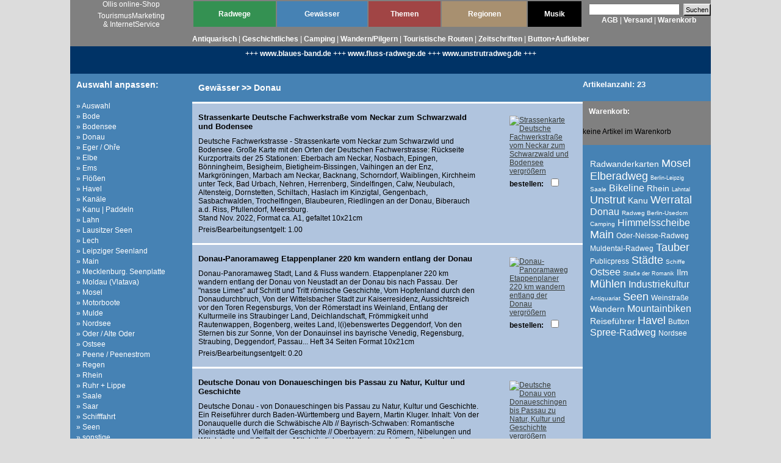

--- FILE ---
content_type: text/html; charset=UTF-8
request_url: https://www.spohr-demian.de/bb_shop/inhalt.php?kat=2&ukat=122&von=1&sid=xyz1708674257
body_size: 11272
content:
<!DOCTYPE HTML PUBLIC "-//W3C//DTD HTML 4.01 Transitional//EN" "http://www.w3.org/TR/html4/loose.dtd">
<html>
<head>
<title>Radwege- und Wasserwanderkarten, Radwanderkarten, Reisef�hrer: Fl�sse, Gew�sser, Kanu, Paddeln, Wasserwandern</title>
<meta http-equiv="Content-Type" content="text/html; charset=iso-8859-1">
<meta http-equiv="Reply-to" content="webmaster@blaues-band.de">
<meta http-equiv="expires" content="0">
<meta name="author" content="Sabine Spohr">
<meta name="generator" content="Ulli Meybohms HTML EDITOR">
<meta name="publisher" content="Oliver Demian">
<meta name="copyright" content="Oliver Demian">
<meta name="description" content="Reisef&uuml;hrer-Shop vom Tourismus-Marketing und Internet-Service Oliver Demian Magdeburg am Elberadweg in Sachsen-Anhalt. Versand von Radwanderkarten, Freizeitkarten, Radtourenb�cher, Radwanderf�hrer �ber Fluss-Radwege, Informations-Material �ber touristische Routen und Themen, Camping- und Caravaning-Karten sowie Wasserwanderkarten, Gew�sserkarten und Regionalliteratur, B�cher. Au�erdem werden rare Vinyl Schallplatten und einige CDs angeboten.">
<meta name="page-topic" content="Reise Tourismus Radwege">
<meta name="page-type" content="Bericht Reportage">
<meta name="audience" content="Alle">
<meta name="expires" content="2026-01-01">
<meta name="Content-Language" content="de">
<meta name="keywords" content="Radwandern, Radwege, Radwanderkarten, Radweg, Radtouren, Radfahren, Bikeline, Radtourenbuch, Radwanderatlas, Radwanderweg, Radwanderung, Radwanderf�hrer, Fernradweg, Sachsen-Anhalt, Sachsen, Th�ringen, Hessen, Brandenburg, Mecklenburg, Vorpommern, Niedersachsen, Berlin, Rheinland-Pfalz,  Flussradweg, Seen-Radweg, Unstrut-Radweg, Saale-Radwanderweg, Muldental-Radweg, Mulde-Radweg, Havel-Radweg, Elberadweg, Elbe-Rad-Touristik, Europaradweg R1, Bode-Radweg, Elster-Radweg, Ilmtal-Radwanderweg, Gera-Radweg, Werratal-Radweg, Leine, Weser, Main, Donau, Ems, Lahn, Tauber, Fulda, kanal, Altmarkrundkurs, Fernradwege, Gew�sserkarten, Wasserwandern, Wasserwanderkarten, Paddeln, Kanuverleih, Fahrradverleih, Fahrradreisen, Fahrradtouren, Saale-Unstrut, B�cher, Regionalliteratur, Reisef�hrer, Antiquariat, Antiquarisches, Gr�nes Herz, Publicpress, Blaues Band, Wellness, Natur, Katalog, Flyer, Button, Pins, Basecaps, Weinstra�e, Saale-Unstrut, Schifffahrt, Saaleschifffahrt, Wei�e Flotte, Musik, Rock, Pop, Deutschrock, metal, Hard, heavy, Schallplatten, Vinyl, LP, CD, Compact Disc, Maxi, Pockit, Pock-it, Single, Plattensammler, plattenb�rse">
<meta name="robots" content="INDEX,FOLLOW">
<link rel="stylesheet" type="text/css" media="screen" href="inc/formate.css">
<link rel="stylesheet" type="text/css" media="print" href="inc/print.css">
<meta name="viewport" content="width=device-width; initial-scale=1.0;">
</head>

<body>
<h1 class="print">Fahrradkarten-Wasserkarten-Reisef&uuml;hrer // www.spohr-demian.de/bb_shop</h1>
<div id="outer"><div id="wrapper"><div class="mittel2">
<div id="header">
<div class="left"><p>Ollis online-Shop</p><p>TourismusMarketing<br>&amp; InternetService</p></div>
<div class="middle"><table width="100%" border="0" cellspacing="2" cellpadding="3"><tr>
<td class="mittel1"><br><a href="inhalt.php?mm=0&amp;kat=1&amp;ukat=901&amp;von=1&amp;sid=xyz1708674257">Radwege</a><br><br></td><td class="mittel2"><br><a href="inhalt.php?mm=0&amp;kat=2&amp;ukat=902&amp;von=1&amp;sid=xyz1708674257">Gew&auml;sser</a><br><br></td><td class="mittel3"><br><a href="inhalt.php?mm=0&amp;kat=3&amp;ukat=903&amp;von=1&amp;sid=xyz1708674257">Themen</a><br><br></td><td class="mittel7"><br><a href="inhalt.php?mm=0&amp;kat=7&amp;ukat=904&amp;von=1&amp;sid=xyz1708674257">Regionen</a><br><br></td><td class="mittel6"><br><a href="inhalt.php?mm=0&amp;kat=6&amp;ukat=906&amp;von=1&amp;sid=xyz1708674257">Musik</a><br><br></td></tr></table></div>
<div class="suchfeld"><div class="suche"><form name="stichwortsuche" method="post" action="inhalt.php">
<input type="text" name="suchbegriff" value="" size="250">&nbsp;
<input type="hidden" name="kat" value="0"><input type="hidden" name="von" value="1"><input type="hidden" name="sid" value="xyz1708674257"><input type="submit" value="Suchen" class="button"></form></div>
<div class="agb_vers"><p><a href="inhalt.php?inc=agb&amp;kat=0&amp;sid=xyz1708674257">AGB</a>&nbsp;|&nbsp;<a href="inhalt.php?inc=versand&amp;kat=0&amp;sid=xyz1708674257">Versand</a>&nbsp;|&nbsp;<a href="inhalt.php?inc=warenkorb&amp;kat=0&amp;sid=xyz1708674257">Warenkorb</a>&nbsp;</p></div></div>
<div class="zusatzmenue"><a href="inhalt.php?kat=0&amp;ukat=42&amp;sid=xyz1708674257">Antiquarisch</a>&nbsp;|&nbsp;<a href="inhalt.php?kat=0&amp;ukat=36&amp;sid=xyz1708674257">Geschichtliches</a>&nbsp;|&nbsp;<a href="inhalt.php?kat=0&amp;ukat=38&amp;sid=xyz1708674257">Camping</a>&nbsp;|&nbsp;<a href="inhalt.php?kat=0&amp;ukat=40&amp;sid=xyz1708674257">Wandern/Pilgern</a>&nbsp;|&nbsp;<a href="inhalt.php?kat=0&amp;ukat=35&amp;sid=xyz1708674257">Touristische Routen</a>&nbsp;|&nbsp;<a href="inhalt.php?kat=0&amp;ukat=102&amp;sid=xyz1708674257">Zeitschriften</a>&nbsp;|&nbsp;<a href="inhalt.php?kat=0&amp;ukat=41&amp;sid=xyz1708674257">Button+Aufkleber</a></div><div class="stripe dunkel2"> +++ <a href="http://www.spohr-demian.de/pphlogger/dlcount.php?id=shop&amp;url=http://www.blaues-band.de/" target="_blank">www.blaues-band.de</a> +++ <a href="http://www.spohr-demian.de/pphlogger/dlcount.php?id=shop&amp;url=http://www.fluss-radwege.de/" target="_blank">www.fluss-radwege.de</a> +++ <a href="http://www.spohr-demian.de/pphlogger/dlcount.php?id=shop&amp;url=http://www.unstrutradweg.de/" target="_blank">www.unstrutradweg.de</a> +++ </div>
</div><!-- end header -->

<div id="content">
<div class="left"><div class="mittel2"><div class="auswahl"><h1>Auswahl anpassen:</h1></div></div>
<div class="navi"><ul>
<li><a href="inhalt.php?mm=0&amp;kat=2&amp;ukat=902&amp;von=1&amp;sid=xyz1708674257" >&raquo; Auswahl</a></li><li><a href="inhalt.php?mm=0&amp;kat=2&amp;ukat=17&amp;von=1&amp;sid=xyz1708674257" >&raquo; Bode</a></li><li><a href="inhalt.php?mm=0&amp;kat=2&amp;ukat=139&amp;von=1&amp;sid=xyz1708674257" >&raquo; Bodensee</a></li><li><a href="inhalt.php?mm=0&amp;kat=2&amp;ukat=122&amp;von=1&amp;sid=xyz1708674257" >&raquo; Donau</a></li><li><a href="inhalt.php?mm=0&amp;kat=2&amp;ukat=244&amp;von=1&amp;sid=xyz1708674257" >&raquo; Eger / Ohře</a></li><li><a href="inhalt.php?mm=0&amp;kat=2&amp;ukat=9&amp;von=1&amp;sid=xyz1708674257" >&raquo; Elbe</a></li><li><a href="inhalt.php?mm=0&amp;kat=2&amp;ukat=124&amp;von=1&amp;sid=xyz1708674257" >&raquo; Ems</a></li><li><a href="inhalt.php?mm=0&amp;kat=2&amp;ukat=205&amp;von=1&amp;sid=xyz1708674257" >&raquo; Flößen</a></li><li><a href="inhalt.php?mm=0&amp;kat=2&amp;ukat=10&amp;von=1&amp;sid=xyz1708674257" >&raquo; Havel</a></li><li><a href="inhalt.php?mm=0&amp;kat=2&amp;ukat=11&amp;von=1&amp;sid=xyz1708674257" >&raquo; Kanäle</a></li><li><a href="inhalt.php?mm=0&amp;kat=2&amp;ukat=134&amp;von=1&amp;sid=xyz1708674257" >&raquo; Kanu | Paddeln</a></li><li><a href="inhalt.php?mm=0&amp;kat=2&amp;ukat=123&amp;von=1&amp;sid=xyz1708674257" >&raquo; Lahn</a></li><li><a href="inhalt.php?mm=0&amp;kat=2&amp;ukat=163&amp;von=1&amp;sid=xyz1708674257" >&raquo; Lausitzer Seen</a></li><li><a href="inhalt.php?mm=0&amp;kat=2&amp;ukat=241&amp;von=1&amp;sid=xyz1708674257" >&raquo; Lech</a></li><li><a href="inhalt.php?mm=0&amp;kat=2&amp;ukat=164&amp;von=1&amp;sid=xyz1708674257" >&raquo; Leipziger Seenland</a></li><li><a href="inhalt.php?mm=0&amp;kat=2&amp;ukat=119&amp;von=1&amp;sid=xyz1708674257" >&raquo; Main</a></li><li><a href="inhalt.php?mm=0&amp;kat=2&amp;ukat=165&amp;von=1&amp;sid=xyz1708674257" >&raquo; Mecklenburg. Seenplatte</a></li><li><a href="inhalt.php?mm=0&amp;kat=2&amp;ukat=144&amp;von=1&amp;sid=xyz1708674257" >&raquo; Moldau (Vlatava)</a></li><li><a href="inhalt.php?mm=0&amp;kat=2&amp;ukat=117&amp;von=1&amp;sid=xyz1708674257" >&raquo; Mosel</a></li><li><a href="inhalt.php?mm=0&amp;kat=2&amp;ukat=243&amp;von=1&amp;sid=xyz1708674257" >&raquo; Motorboote</a></li><li><a href="inhalt.php?mm=0&amp;kat=2&amp;ukat=12&amp;von=1&amp;sid=xyz1708674257" >&raquo; Mulde</a></li><li><a href="inhalt.php?mm=0&amp;kat=2&amp;ukat=120&amp;von=1&amp;sid=xyz1708674257" >&raquo; Nordsee</a></li><li><a href="inhalt.php?mm=0&amp;kat=2&amp;ukat=141&amp;von=1&amp;sid=xyz1708674257" >&raquo; Oder / Alte Oder</a></li><li><a href="inhalt.php?mm=0&amp;kat=2&amp;ukat=110&amp;von=1&amp;sid=xyz1708674257" >&raquo; Ostsee</a></li><li><a href="inhalt.php?mm=0&amp;kat=2&amp;ukat=160&amp;von=1&amp;sid=xyz1708674257" >&raquo; Peene / Peenestrom</a></li><li><a href="inhalt.php?mm=0&amp;kat=2&amp;ukat=260&amp;von=1&amp;sid=xyz1708674257" >&raquo; Regen</a></li><li><a href="inhalt.php?mm=0&amp;kat=2&amp;ukat=118&amp;von=1&amp;sid=xyz1708674257" >&raquo; Rhein</a></li><li><a href="inhalt.php?mm=0&amp;kat=2&amp;ukat=209&amp;von=1&amp;sid=xyz1708674257" >&raquo; Ruhr + Lippe</a></li><li><a href="inhalt.php?mm=0&amp;kat=2&amp;ukat=13&amp;von=1&amp;sid=xyz1708674257" >&raquo; Saale</a></li><li><a href="inhalt.php?mm=0&amp;kat=2&amp;ukat=147&amp;von=1&amp;sid=xyz1708674257" >&raquo; Saar</a></li><li><a href="inhalt.php?mm=0&amp;kat=2&amp;ukat=32&amp;von=1&amp;sid=xyz1708674257" >&raquo; Schifffahrt</a></li><li><a href="inhalt.php?mm=0&amp;kat=2&amp;ukat=56&amp;von=1&amp;sid=xyz1708674257" >&raquo; Seen</a></li><li><a href="inhalt.php?mm=0&amp;kat=2&amp;ukat=16&amp;von=1&amp;sid=xyz1708674257" >&raquo; sonstige</a></li><li><a href="inhalt.php?mm=0&amp;kat=2&amp;ukat=121&amp;von=1&amp;sid=xyz1708674257" >&raquo; Spree</a></li><li><a href="inhalt.php?mm=0&amp;kat=2&amp;ukat=14&amp;von=1&amp;sid=xyz1708674257" >&raquo; Unstrut</a></li><li><a href="inhalt.php?mm=0&amp;kat=2&amp;ukat=261&amp;von=1&amp;sid=xyz1708674257" >&raquo; Warnow + Mildenitz</a></li><li><a href="inhalt.php?mm=0&amp;kat=2&amp;ukat=23&amp;von=1&amp;sid=xyz1708674257" >&raquo; Weiße Elster</a></li><li><a href="inhalt.php?mm=0&amp;kat=2&amp;ukat=15&amp;von=1&amp;sid=xyz1708674257" >&raquo; Werra + Weser</a></li><li><a href="inhalt.php?mm=0&amp;kat=2&amp;ukat=146&amp;von=1&amp;sid=xyz1708674257" >&raquo; Zschopau</a></li></ul>
<p>&nbsp;</p><p>&gt;&gt; mehr Informationen<br>zum Wassertourismus<br>in Sachsen-Anhalt:<br><a href="http://www.blaues-band.de/" target="_blank"><img src="http://www.blaues-band.de/images/logos/bb_schriftzug.jpg" alt="Blaues Band Sachsen-Anhalt" width="160"><br>www.blaues-band.de</a><br></p>
</div><br></div>
<div class="middle"><div class="hell2">
<form name="warenkorbfuellen" method="post" action="inhalt.php?">
<div class="stripe mittel2"><div class="hamburger"><a href="inhalt.php?mm=1&amp;kat=2&amp;ukat=122&amp;von=1&amp;sid=xyz1708674257"><span>&#9776;</span></a></div><h1>Gewässer &gt;&gt; Donau</h1></div>
<div class="leerzeile"></div><div class="artikelbeschreibung hell2"><h2>Strassenkarte Deutsche Fachwerkstraße vom Neckar zum Schwarzwald und Bodensee</h2>
<p>Deutsche Fachwerkstrasse - Strassenkarte vom Neckar zum Schwarzwld und Bodensee. Große Karte mit den Orten der Deutschen Fachwerstrasse:  Rückseite Kurzportraits der 25 Stationen: Eberbach am Neckar, Nosbach, Epingen, Bönningheim, Besigheim, Bietigheim-Bissingen, Vaihingen an der Enz, Markgröningen, Marbach am Neckar, Backnang, Schorndorf, Waiblingen, Kirchheim unter Teck, Bad Urbach, Nehren, Herrenberg, Sindelfingen, Calw, Neubulach, Altensteig, Dornstetten, Schiltach, Haslach im Kinzigtal, Gengenbach, Sasbachwalden, Trochelfingen, Blaubeuren, Riedlingen an der Donau, Biberauch a.d. Riss, Pfullendorf, Meersburg. <br>Stand Nov. 2022, Format ca. A1, gefaltet 10x21cm</p><p>Preis/Bearbeitungsentgelt: 1.00</p></div>
<div class="bild100"><a href="inhalt.php?mm=0&amp;inc=einzelartikel&amp;kat=2&amp;ukat=122&amp;artikel_id=3565&amp;von=1&amp;sid=xyz1708674257"><img src="http://www.spohr-demian.de/bb_shop/images/fachwerkstr_neckar.jpg" width="100" alt="Strassenkarte Deutsche Fachwerkstraße vom Neckar zum Schwarzwald und Bodensee" title="Strassenkarte Deutsche Fachwerkstraße vom Neckar zum Schwarzwald und Bodensee"></a>
<p><a href="inhalt.php?mm=0&amp;inc=einzelartikel&amp;kat=2&amp;ukat=122&amp;artikel_id=3565&amp;von=1&amp;sid=xyz1708674257">vergr&ouml;&szlig;ern</a></p><p><b>bestellen:</b>&nbsp;&nbsp;&nbsp;&nbsp;<input type="checkbox" name="auswahl[3565]" value="3565"></p></div><div class="leerzeile"></div>
<div class="artikelbeschreibung hell2"><h2>Donau-Panoramaweg Etappenplaner 220 km wandern entlang der Donau</h2>
<p>Donau-Panoramaweg Stadt, Land & Fluss wandern. Etappenplaner 220 km wandern entlang der Donau von Neustadt an der Donau bis nach Passau. Der "nasse Limes" auf Schritt und Tritt römische Geschichte, Vom Hopfenland durch den Donaudurchbruch, Von der Wittelsbacher Stadt zur Kaiserresidenz, Aussichtsreich vor den Toren Regensburgs, Von der Römerstadt ins Weinland, Entlang der Kulturmeile ins Straubinger Land, Deichlandschaft, Frömmigkeit unhd Rautenwappen, Bogenberg, weites Land, l(i)ebenswertes Deggendorf, Von den Sternen bis zur Sonne, Von der Donauinsel ins bayrische Venedig, Regensburg, Straubing, Deggendorf, Passau... Heft 34 Seiten Format 10x21cm</p><p>Preis/Bearbeitungsentgelt: 0.20</p></div>
<div class="bild100"><a href="inhalt.php?mm=0&amp;inc=einzelartikel&amp;kat=2&amp;ukat=122&amp;artikel_id=2358&amp;von=1&amp;sid=xyz1708674257"><img src="http://www.spohr-demian.de/bb_shop/images/donau_panoramaweg.jpg" width="100" alt="Donau-Panoramaweg Etappenplaner 220 km wandern entlang der Donau" title="Donau-Panoramaweg Etappenplaner 220 km wandern entlang der Donau"></a>
<p><a href="inhalt.php?mm=0&amp;inc=einzelartikel&amp;kat=2&amp;ukat=122&amp;artikel_id=2358&amp;von=1&amp;sid=xyz1708674257">vergr&ouml;&szlig;ern</a></p><p><b>bestellen:</b>&nbsp;&nbsp;&nbsp;&nbsp;<input type="checkbox" name="auswahl[2358]" value="2358"></p></div><div class="leerzeile"></div>
<div class="artikelbeschreibung hell2"><h2>Deutsche Donau von Donaueschingen bis Passau zu Natur, Kultur und Geschichte</h2>
<p>Deutsche Donau - von Donaueschingen bis Passau zu Natur, Kultur und Geschichte. Ein Reiseführer durch Baden-Württemberg und Bayern, Martin Kluger. Inhalt: Von der Donauquelle durch die Schwäbische Alb // Bayrisch-Schwaben: Romantische Kleinstädte und Vielfalt der Geschichte // Oberbayern: zu Römern, Nibelungen und Wittelsbachern // Ostbayern: Mittelalterliches Welterbe und die Dreiflüssestadt. context verlag Augsburg 2007. 143 Seiten Format 12x21cm</p><p>Preis/Bearbeitungsentgelt: 3.00</p></div>
<div class="bild100"><a href="inhalt.php?mm=0&amp;inc=einzelartikel&amp;kat=2&amp;ukat=122&amp;artikel_id=1398&amp;von=1&amp;sid=xyz1708674257"><img src="http://www.spohr-demian.de/bb_shop/images/context_deutsche_donau.jpg" width="100" alt="Deutsche Donau von Donaueschingen bis Passau zu Natur, Kultur und Geschichte" title="Deutsche Donau von Donaueschingen bis Passau zu Natur, Kultur und Geschichte"></a>
<p><a href="inhalt.php?mm=0&amp;inc=einzelartikel&amp;kat=2&amp;ukat=122&amp;artikel_id=1398&amp;von=1&amp;sid=xyz1708674257">vergr&ouml;&szlig;ern</a></p><p><b>bestellen:</b>&nbsp;&nbsp;&nbsp;&nbsp;<input type="checkbox" name="auswahl[1398]" value="1398"></p></div><div class="leerzeile"></div>
<div class="artikelbeschreibung hell2"><h2>Wanderkarte, Ortsplan Wallsee-Sindelburg, Niederösterreich</h2>
<p>Wallsee - Sindelburg, Mostviertel Niederösterreich, Wanderkarte Maßstab 1:20.000, Ortsplan 1:5.500, Donau-Radweg Passau-Wien, Wanderwege, z.B. Donau-Höhen-Rundwanderweg, Jakobsweg, Moststraße, Gasthöfe, Privatzimmervermieter, Mostheurige, Reiterhof. Format 48x68cm, gefaltet 10x16cm</p><p>Preis/Bearbeitungsentgelt: 0.50</p></div>
<div class="bild100"><a href="inhalt.php?mm=0&amp;inc=einzelartikel&amp;kat=2&amp;ukat=122&amp;artikel_id=1431&amp;von=1&amp;sid=xyz1708674257"><img src="http://www.spohr-demian.de/bb_shop/images/karte_wallsee_sindelburg.jpg" width="100" alt="Wanderkarte, Ortsplan Wallsee-Sindelburg, Niederösterreich" title="Wanderkarte, Ortsplan Wallsee-Sindelburg, Niederösterreich"></a>
<p><a href="inhalt.php?mm=0&amp;inc=einzelartikel&amp;kat=2&amp;ukat=122&amp;artikel_id=1431&amp;von=1&amp;sid=xyz1708674257">vergr&ouml;&szlig;ern</a></p><p><b>bestellen:</b>&nbsp;&nbsp;&nbsp;&nbsp;<input type="checkbox" name="auswahl[1431]" value="1431"></p></div><div class="leerzeile"></div>
<div class="artikelbeschreibung hell2"><h2>Bratislava Cyklomapa - Radkarte - Bicycle map 1:18.000 + 1:40.000</h2>
<p>Bratislava Cyklomapa - Radkarte - Bicycle map Umgebungskarte Maßstab 1:40.000 + Stadtplan Maßstab 1:18.000. Slovakische Touristenclub-Radwege, Radrouten, Cycleway, empfohlene Radwege, Kennzeichnung befestigete/unbefestigte Wege, Parkplätze, öffentliche Verkehrsmittel.</p><p>Preis/Bearbeitungsentgelt: 2.00</p></div>
<div class="bild100"><a href="inhalt.php?mm=0&amp;inc=einzelartikel&amp;kat=2&amp;ukat=122&amp;artikel_id=2637&amp;von=1&amp;sid=xyz1708674257"><img src="http://www.spohr-demian.de/bb_shop/images/radkarte-bratislava.jpg" width="100" alt="Bratislava Cyklomapa - Radkarte - Bicycle map 1:18.000 + 1:40.000" title="Bratislava Cyklomapa - Radkarte - Bicycle map 1:18.000 + 1:40.000"></a>
<p><a href="inhalt.php?mm=0&amp;inc=einzelartikel&amp;kat=2&amp;ukat=122&amp;artikel_id=2637&amp;von=1&amp;sid=xyz1708674257">vergr&ouml;&szlig;ern</a></p><p><b>bestellen:</b>&nbsp;&nbsp;&nbsp;&nbsp;<input type="checkbox" name="auswahl[2637]" value="2637"></p></div><div class="leerzeile"></div>
<div class="artikelbeschreibung hell2"><h2>Deutsche Donau Entdeckertouren</h2>
<p>Donau Entdeckertouren Deutsche Donau - Die schönsten Tagestouren entlang des Donauradwegs. Allgemeine Infos, 17 Entdeckertouren zwischen 25 und 80 Kilometern, Donauradweg.<br>Entdeckertouren: Breg- und Brigachaue + Donaubikeland GEOTOUR + Donaubikeland "Zeitreise" im Tal der jungen Donau + Fitness-Tour + Fuhrmannstour 1 - malerische Flusstäler genießen + Moor- und Naturerlebnis Federsee + Donau-Bussen-Schleife + Tälerfahrt rund um Blaubeuren und hoch auf die Alb + Napoleon-Runde im Landkreis Neu-Ulm + Rund um das Donaumoos + Auf der Via Danubia durchs Schwäbische Donautal + Ingolstädter Stadtrunde + Stromtreter Altmühl-Donau-Tour + Donau im Wandel.<br>Der Donauradweg Donaueschingen - Ulm (200 km), Ulm - Ingolstadt (ca. 155 km), Ingolstadt - Passau (ca. 240 km). Heft 50 Seiten Format A5</p><p>Preis/Bearbeitungsentgelt: 0.50</p></div>
<div class="bild100"><a href="inhalt.php?mm=0&amp;inc=einzelartikel&amp;kat=2&amp;ukat=122&amp;artikel_id=3403&amp;von=1&amp;sid=xyz1708674257"><img src="http://www.spohr-demian.de/bb_shop/images/deutsche_donau_radtouren.jpg" width="100" alt="Deutsche Donau Entdeckertouren" title="Deutsche Donau Entdeckertouren"></a>
<p><a href="inhalt.php?mm=0&amp;inc=einzelartikel&amp;kat=2&amp;ukat=122&amp;artikel_id=3403&amp;von=1&amp;sid=xyz1708674257">vergr&ouml;&szlig;ern</a></p><p><b>bestellen:</b>&nbsp;&nbsp;&nbsp;&nbsp;<input type="checkbox" name="auswahl[3403]" value="3403"></p></div><div class="leerzeile"></div>
<div class="artikelbeschreibung hell2"><h2>Auf der Donau von Passau bis ins einzigartige Donaudelta</h2>
<p>Auf der Donau von Passau bis ins einzigartige Donaudelta. Inhalt: Die Donau entlang + Geschichtlicher Überblick + Von Passau bis Budapest: Passau, Linz, Wachau, Wien, Bratislava, Gabčikovo-Kanal, Esztergom, Budapest. + Von Budapest bis zum Delta: In Richtung Belgrad, Von Belgrad bis Silistra, Das Delta rückt näher, Das Donaudelta. Register. nicko cruises, JPM Publications SA 1017. Heft 56 Seiten Format 10x17cm</p><p>Preis/Bearbeitungsentgelt: 1.00</p></div>
<div class="bild100"><a href="inhalt.php?mm=0&amp;inc=einzelartikel&amp;kat=2&amp;ukat=122&amp;artikel_id=3359&amp;von=1&amp;sid=xyz1708674257"><img src="http://www.spohr-demian.de/bb_shop/images/auf_der_donau.jpg" width="100" alt="Auf der Donau von Passau bis ins einzigartige Donaudelta" title="Auf der Donau von Passau bis ins einzigartige Donaudelta"></a>
<p><a href="inhalt.php?mm=0&amp;inc=einzelartikel&amp;kat=2&amp;ukat=122&amp;artikel_id=3359&amp;von=1&amp;sid=xyz1708674257">vergr&ouml;&szlig;ern</a></p><p><b>bestellen:</b>&nbsp;&nbsp;&nbsp;&nbsp;<input type="checkbox" name="auswahl[3359]" value="3359"></p></div><div class="leerzeile"></div>
<div class="artikelbeschreibung hell2"><h2>Radkarte Tullner Donauraum, Niederösterreich</h2>
<p>Radkarte Tullner Donauraum - Donau Niederösterreich. Kartenausschnitt mit der Donau von Traismauer-Tulln-Klosterneuburg.
<br>Rückseite: Willkommen in der Donauregion Tullner Donauraum-Wagram + Hauptrouten: Donauradweg, Traisentalradweg. <br>Ausflugsrouten in der Region Tullner Donauraum: Tullnerfeld-Radweg, Römer - die strategischen Eroberer, Schiele - Der Jahrhundertkünstler, Schubert - Der romantische Liederfürst, weitere Ausflugsradrouten: Traisental-Donauradweg. <br>Ausflugsradrouten in der Region Wagram: Wagramer Entdeckertouren: Wagram-Tour, Kellergassen-Tour, Löss-Tour, Garten-Tour, Donau-Tour, Weinbergradweg, Grosse Tulln-Radweg, Planetenradweg.<br>Verbindungsradwege, Stadtplan Tulln, Adressen Region Tullner Donauraum, Adressen Region Wagram. Region St. Pölten, E-Mobilität in der Region, Next Bike in der Region, Radservicepartner der Region Tullner Donauraum-Wagram. Ausgabe 2014, Format gefaltet 10x15cm</p><p>Preis/Bearbeitungsentgelt: 1.00</p></div>
<div class="bild100"><a href="inhalt.php?mm=0&amp;inc=einzelartikel&amp;kat=2&amp;ukat=122&amp;artikel_id=3344&amp;von=1&amp;sid=xyz1708674257"><img src="http://www.spohr-demian.de/bb_shop/images/radkarte_tullner_donau.jpg" width="100" alt="Radkarte Tullner Donauraum, Niederösterreich" title="Radkarte Tullner Donauraum, Niederösterreich"></a>
<p><a href="inhalt.php?mm=0&amp;inc=einzelartikel&amp;kat=2&amp;ukat=122&amp;artikel_id=3344&amp;von=1&amp;sid=xyz1708674257">vergr&ouml;&szlig;ern</a></p><p><b>bestellen:</b>&nbsp;&nbsp;&nbsp;&nbsp;<input type="checkbox" name="auswahl[3344]" value="3344"></p></div><div class="leerzeile"></div>
<div class="artikelbeschreibung hell2"><h2>Wien - ein Rundgang in 123 Farbphotos</h2>
<p>Wien - ein Rundgang in 123 Farbphotos. Inhalt: Wien in Geschichte und Gegenwart + Praktische Hinweise + Stammbaum der Dynastie Habsburg + Stammbaum der Familie Habsburg-Lothringen.<br>Fotos u.a.: Staatsoper, Hotel Sacher, Stephansdom, Barocke Pestsäule, Peterskirche, Grabenhof, Hofburg, Schatzkammer, Die Wiener Sängerknaben, Reiterstandbild Kaiser Joseph II. Josephsplatz, Spanische Reitschule, Nationalbibliothek, Mussenkomplex, Heldenplatz, Maria-Theresien-Monument, Kunsthistorisches Museum, Parlament, Volksgarten, Burgtheater, Rathaus, Universität, Votivkirche, Deutschmeisterdenkmal, Liechtenstein Museum, Bundesverwaltungsgebäude, Hundertwasser-Village, Hundertwasserhaus, Kursalon, Stadtpark Denkmal der Walzerkönigs Johann Strauß Sohn, Musikvereinsgebäude, Franz-Schubert-Denkmal, Beethoven-Denkmal, zentralfriedhof, Karlskirche, Karlsplatz Stadtbahnpavillion, Belvedere Sommerschloß des Prinzen Eugen, Arsenal, Jugendstilhäuser Wienzeile, Secession, Schlß Schönbrunn, Prater, Donaupark, Kahlenberg; Grinzing. Verlag Dr, Alfred Hiller Wien, 96 Seiten Format 210x160mm</p><p>Preis/Bearbeitungsentgelt: 5.00</p></div>
<div class="bild100"><a href="inhalt.php?mm=0&amp;inc=einzelartikel&amp;kat=2&amp;ukat=122&amp;artikel_id=3340&amp;von=1&amp;sid=xyz1708674257"><img src="http://www.spohr-demian.de/bb_shop/images/wien_123_farbfotos.jpg" width="100" alt="Wien - ein Rundgang in 123 Farbphotos" title="Wien - ein Rundgang in 123 Farbphotos"></a>
<p><a href="inhalt.php?mm=0&amp;inc=einzelartikel&amp;kat=2&amp;ukat=122&amp;artikel_id=3340&amp;von=1&amp;sid=xyz1708674257">vergr&ouml;&szlig;ern</a></p><p><b>bestellen:</b>&nbsp;&nbsp;&nbsp;&nbsp;<input type="checkbox" name="auswahl[3340]" value="3340"></p></div><div class="leerzeile"></div>
<div class="artikelbeschreibung hell2"><h2>Pressburger Region Slowakei</h2>
<p>Pressburger Region, Slowakei - ein kleines Großes Land.<br>Pressburger Region liegt im westlichen und südwestlichen Teil der Slowakei, sie ist gebildet durch den südlichen Teil der Kleinen Karpaten und dem Gebiet des Zahorskatiefland und Donauertiefland.<br> Die Hauptstadt Pressburg - Bratislava + Die Pressburger Burg + Burg Devin + Kathedrale des Heiligen Martin - Krönungsfeierlichkeiten + Oper und Balett (SND) + Pressburger Musikfeste + Museen und Galerien: Slowakische Nationalgalerie, Stadtgalerie + Weinlese: Modra, Pezinok, Slowakischer Grob + Wasserwerk Gabčikovo + Čunovo + Senec + Golf in Bernolákovo. Adressen Touristischer Ansprechpartner. Heft 28 Seiten Format A4</p><p>Preis/Bearbeitungsentgelt: 0.50</p></div>
<div class="bild100"><a href="inhalt.php?mm=0&amp;inc=einzelartikel&amp;kat=2&amp;ukat=122&amp;artikel_id=3327&amp;von=1&amp;sid=xyz1708674257"><img src="http://www.spohr-demian.de/bb_shop/images/pressburger_region.jpg" width="100" alt="Pressburger Region Slowakei" title="Pressburger Region Slowakei"></a>
<p><a href="inhalt.php?mm=0&amp;inc=einzelartikel&amp;kat=2&amp;ukat=122&amp;artikel_id=3327&amp;von=1&amp;sid=xyz1708674257">vergr&ouml;&szlig;ern</a></p><p><b>bestellen:</b>&nbsp;&nbsp;&nbsp;&nbsp;<input type="checkbox" name="auswahl[3327]" value="3327"></p></div><div class="leerzeile"></div>
<div class="artikelbeschreibung hell2"><h2>Der Donauradweg Deutsche Donau - The Danube Cycle Route </h2>
<p>Der Donauradweg Deutsche Donau - The Danube Cycle Route.<br>Seite 1: Der Donauradweg in Baden-Württemberg Donaueschingen - Ulm (ca. 200 km), The Danube Cycle Route in Baden-Württemberg (ca. 200 km), Kulinarische Tipps Donauradler für Donauradler / Culinary Tips Danube beer region, Nützliches unterwegs / Something useful. Entfernungsangaben für Ihre Planung / Distances. 
<br>Seite 2:
Der Donauradweg in Bayern Neu-Ulm-Passau (ca. 400 km), The Danube Cycle Route in Bavaria (ca. 400 km), Kulinarische Tipps / Culinary Tips, Anreise / Getting there, Buchbare Angebote / Bookable Offers, 4-Sterne Radgenuss / 4-Star Route. Format A2, gefaltet 10x21cm</p><p>Preis/Bearbeitungsentgelt: 0.20</p></div>
<div class="bild100"><a href="inhalt.php?mm=0&amp;inc=einzelartikel&amp;kat=2&amp;ukat=122&amp;artikel_id=3261&amp;von=1&amp;sid=xyz1708674257"><img src="http://www.spohr-demian.de/bb_shop/images/donau-radweg.jpg" width="100" alt="Der Donauradweg Deutsche Donau - The Danube Cycle Route " title="Der Donauradweg Deutsche Donau - The Danube Cycle Route "></a>
<p><a href="inhalt.php?mm=0&amp;inc=einzelartikel&amp;kat=2&amp;ukat=122&amp;artikel_id=3261&amp;von=1&amp;sid=xyz1708674257">vergr&ouml;&szlig;ern</a></p><p><b>bestellen:</b>&nbsp;&nbsp;&nbsp;&nbsp;<input type="checkbox" name="auswahl[3261]" value="3261"></p></div><div class="leerzeile"></div>
<div class="artikelbeschreibung hell2"><h2>Flüssehüpfen vom Feinsten wo Bayern schwäbisch schwätzt</h2>
<p>Flüssehüpfen vom Feinsten wo Bayern schwäbisch schwätzt. <br>Übersichtskarte Bayrisch-Schwaben mit Flussradwegen: Iller-Radweg - Reizvolle Gegenden und lebendige Geschichte + Donau-Radweg - Unterwegs auf einer der schönsten Radstrecken Europas + Mindel, Kammel, Günz - Rüberradeln nach Lust und Laune + Wörnitz-Radweg - Entspannte Entdeckungsreise mit günen Wiesen und bezaubernden Städtchen + Zusam-Radweg - Mystische Moore, barocke Kirchen, klappernde Mühlen, Wertach erleben-Radweg - Faszinierende Begegnungen mit Flora und Fauna, Paartal-Radweg - Erlebnistour durchs Naturidyll + Der Lech-Radweg - Folge dem Fluss des Lebens +  Via Claudia Augusta, Bayernnetz für Radler, Romantische Straße + Majestätische Aussichten Donautäler - die Premium-Radrunde im schwäbischen Donautal. Format A1, gefaltet 10x21cm</p><p>Preis/Bearbeitungsentgelt: 0.30</p></div>
<div class="bild100"><a href="inhalt.php?mm=0&amp;inc=einzelartikel&amp;kat=2&amp;ukat=122&amp;artikel_id=3260&amp;von=1&amp;sid=xyz1708674257"><img src="http://www.spohr-demian.de/bb_shop/images/fluessehuepfen.jpg" width="100" alt="Flüssehüpfen vom Feinsten wo Bayern schwäbisch schwätzt" title="Flüssehüpfen vom Feinsten wo Bayern schwäbisch schwätzt"></a>
<p><a href="inhalt.php?mm=0&amp;inc=einzelartikel&amp;kat=2&amp;ukat=122&amp;artikel_id=3260&amp;von=1&amp;sid=xyz1708674257">vergr&ouml;&szlig;ern</a></p><p><b>bestellen:</b>&nbsp;&nbsp;&nbsp;&nbsp;<input type="checkbox" name="auswahl[3260]" value="3260"></p></div><div class="leerzeile"></div>
<div class="artikelbeschreibung hell2"><h2>Campingkarte Niederösterreich und Wien</h2>
<p>Die große Campingkarte Niederösterreich und Wien. Übersichtskarte im Maßstab 1:375.000, Campingplätze und Regionen mit Kurzbeschreibungen. Ausgabe 2010. Format gefaltet 14x26 </p><p>Preis/Bearbeitungsentgelt: 0.20</p></div>
<div class="bild100"><a href="inhalt.php?mm=0&amp;inc=einzelartikel&amp;kat=2&amp;ukat=122&amp;artikel_id=3024&amp;von=1&amp;sid=xyz1708674257"><img src="http://www.spohr-demian.de/bb_shop/images/campingkarte-niederoesterreich.jpg" width="100" alt="Campingkarte Niederösterreich und Wien" title="Campingkarte Niederösterreich und Wien"></a>
<p><a href="inhalt.php?mm=0&amp;inc=einzelartikel&amp;kat=2&amp;ukat=122&amp;artikel_id=3024&amp;von=1&amp;sid=xyz1708674257">vergr&ouml;&szlig;ern</a></p><p><b>bestellen:</b>&nbsp;&nbsp;&nbsp;&nbsp;<input type="checkbox" name="auswahl[3024]" value="3024"></p></div><div class="leerzeile"></div>
<div class="artikelbeschreibung hell2"><h2>Tulln/Donau Stadtplan 1:10.000 mit Katastralgemeinden und Umgebungsplan</h2>
<p>Tulln / Donau Stadtplan 1:10.000 mit Katastralgemeinden, vergrößertem Zentrumsplan und Umgebungsplan 1:120.000, Ortsverzeichnis. gefaltet 10x20cm</p><p>Preis/Bearbeitungsentgelt: 0.50</p></div>
<div class="bild100"><a href="inhalt.php?mm=0&amp;inc=einzelartikel&amp;kat=2&amp;ukat=122&amp;artikel_id=1413&amp;von=1&amp;sid=xyz1708674257"><img src="http://www.spohr-demian.de/bb_shop/images/stadtplan_tulln.jpg" width="100" alt="Tulln/Donau Stadtplan 1:10.000 mit Katastralgemeinden und Umgebungsplan" title="Tulln/Donau Stadtplan 1:10.000 mit Katastralgemeinden und Umgebungsplan"></a>
<p><a href="inhalt.php?mm=0&amp;inc=einzelartikel&amp;kat=2&amp;ukat=122&amp;artikel_id=1413&amp;von=1&amp;sid=xyz1708674257">vergr&ouml;&szlig;ern</a></p><p><b>bestellen:</b>&nbsp;&nbsp;&nbsp;&nbsp;<input type="checkbox" name="auswahl[1413]" value="1413"></p></div><div class="leerzeile"></div>
<div class="artikelbeschreibung hell2"><h2>Bootwandern im Naturraum Donautal</h2>
<p>Bootwandern im Naturraum Donautal von Vohburg bis Bad Abbach. Zwischen Vohburg und Weltendorf darf die Donau auf etwa 23km Länge noch frei und wild fließen. Artenreiche Auwälder und Feuchtwiesen bilden die einzigartige Naturlandschaft. Nach dem Kloster Weltenburg schlängelt sich die Donau durch bis zu 70m hohe Felswände, den Donaudurchbruch. Im Flyer wird die Region kurz beschrieben, gibt es Info-Adressen und einen kleinen Kartenausschnitt mit Ein- und Aussatzstellen, Campingplätzen, anderen Übernachtungsmöglichkeiten, Schleusen, Wehren, Fähren, Gastronomie u.a. 
Faltblatt 8 Seiten 10x21cm</p><p>Preis/Bearbeitungsentgelt: 0.20</p></div>
<div class="bild100"><a href="inhalt.php?mm=0&amp;inc=einzelartikel&amp;kat=2&amp;ukat=122&amp;artikel_id=1209&amp;von=1&amp;sid=xyz1708674257"><img src="http://www.spohr-demian.de/bb_shop/images/bootwandern_donautal.jpg" width="100" alt="Bootwandern im Naturraum Donautal" title="Bootwandern im Naturraum Donautal"></a>
<p><a href="inhalt.php?mm=0&amp;inc=einzelartikel&amp;kat=2&amp;ukat=122&amp;artikel_id=1209&amp;von=1&amp;sid=xyz1708674257">vergr&ouml;&szlig;ern</a></p><p><b>bestellen:</b>&nbsp;&nbsp;&nbsp;&nbsp;<input type="checkbox" name="auswahl[1209]" value="1209"></p></div><div class="leerzeile"></div>
<div class="artikelbeschreibung hell2"><h2>Radtouren im Dillinger Land er-fahren</h2>
<p>Radtouren im Dillinger Land unentdeckt und wohltuend. Dillinger Land: Kultur - Natur - Donau. <br>Kartenausschnitt von Leipheim an der Donau bis Donauwörth mit Donau-Radweg, Brenztal-Radweg, Zusam-Radweg, Härtsfeld-Radweg, Ries-Donau-Radweg, VIA Danubia, Donau-Ried und Routenempfehlungen für Tagesausflüge und Rundkurse mit Beschreibung, z.B. Kunst, Kultur und Ried + Berg und Tal + Moor und wasser + Donautal und Alb + Kesseltal aktiv + Hügelland aktiv + Rund ums Schwäbische Rom + Denkmalweg 1704 + Schwäbisches seenland + Buttenwiesen erleben + Rund um die Brenz + Alb/Jura Härtsfeld Radorado Ries-Donau-radweg, 7 Schwaben-Tour Via Julia. Foramt 52x42cm, gefaltet 10x21cm</p><p>Preis/Bearbeitungsentgelt: 0.30</p></div>
<div class="bild100"><a href="inhalt.php?mm=0&amp;inc=einzelartikel&amp;kat=2&amp;ukat=122&amp;artikel_id=1010&amp;von=1&amp;sid=xyz1708674257"><img src="http://www.spohr-demian.de/bb_shop/images/rad_dillingerland.jpg" width="100" alt="Radtouren im Dillinger Land er-fahren" title="Radtouren im Dillinger Land er-fahren"></a>
<p><a href="inhalt.php?mm=0&amp;inc=einzelartikel&amp;kat=2&amp;ukat=122&amp;artikel_id=1010&amp;von=1&amp;sid=xyz1708674257">vergr&ouml;&szlig;ern</a></p><p><b>bestellen:</b>&nbsp;&nbsp;&nbsp;&nbsp;<input type="checkbox" name="auswahl[1010]" value="1010"></p></div><div class="leerzeile"></div>
<div class="artikelbeschreibung hell2"><h2>Freizeit Oberösterreich - Landschaften</h2>
<p>Freizeit Oberösterreich Landschaften für Leidenschaften - Freizeitkarte mit Ausflugstipps. Salzkammergut, Linz, Donau 2012</p><p>Preis/Bearbeitungsentgelt: 0.20</p></div>
<div class="bild100"><a href="inhalt.php?mm=0&amp;inc=einzelartikel&amp;kat=2&amp;ukat=122&amp;artikel_id=3050&amp;von=1&amp;sid=xyz1708674257"><img src="http://www.spohr-demian.de/bb_shop/images/fk-oberoesterreich-2012.jpg" width="100" alt="Freizeit Oberösterreich - Landschaften" title="Freizeit Oberösterreich - Landschaften"></a>
<p><a href="inhalt.php?mm=0&amp;inc=einzelartikel&amp;kat=2&amp;ukat=122&amp;artikel_id=3050&amp;von=1&amp;sid=xyz1708674257">vergr&ouml;&szlig;ern</a></p><p><b>bestellen:</b>&nbsp;&nbsp;&nbsp;&nbsp;<input type="checkbox" name="auswahl[3050]" value="3050"></p></div><div class="leerzeile"></div>
<div class="artikelbeschreibung hell2"><h2>Skipper - Motorboote und Yachting, Heft 3 - 2006</h2>
<p>Skipper - Motorboote und Yachting, Heft 3 - 2006.<br>Inhalt: Neuer Knallschein auf Eis gelegt; DGzRS - Birgit Fischer ist Bootschafterin 2006; Schilksee - neues Gewand für den Olympiahafen; Was ist eigentlich ein ein Daycruiser?; Yachting: On the Catwalk - Tausende Messebesucher besichtigten die 42m lange Megayacht; Abenteuertörn quer durch Europa mit 8PS am Spiegel; R.I.B.-Line 8.0 ein solides Stück deutschen Bootsbaus; Whiteshark 268 - der weiße Hai rockt; Ramin 30 Touring - toller Tourer; Aquador 32 Cabin - feines Flaggschiff; Kral Classic 700 - Eyecatcher vom Bosporus; neu am Markt u.a. Sarnico 60, Orkney Vanguard 190, FinnMaster 31 OC; <br><b>Revier: Die Donau Teil 1, alle Infos für den Abschnitt zwischen Passau und Linz</b>;<br> Heringe - So erbeuten Sie den delikaten Schwarmfisch; Erste Hilfe an Bord; Stormnavigation Teil 2, Falträder aus Titan, Skipper-Shop u.a.<br>Zeitschrift 100 Seiten Format A4, Originalpreis 2006: 3,80 €.  </p><p>Preis/Bearbeitungsentgelt: 1.00</p></div>
<div class="bild100"><a href="inhalt.php?mm=0&amp;inc=einzelartikel&amp;kat=2&amp;ukat=122&amp;artikel_id=554&amp;von=1&amp;sid=xyz1708674257"><img src="http://www.spohr-demian.de/bb_shop/images/skipper_32006.jpg" width="100" alt="Skipper - Motorboote und Yachting, Heft 3 - 2006" title="Skipper - Motorboote und Yachting, Heft 3 - 2006"></a>
<p><a href="inhalt.php?mm=0&amp;inc=einzelartikel&amp;kat=2&amp;ukat=122&amp;artikel_id=554&amp;von=1&amp;sid=xyz1708674257">vergr&ouml;&szlig;ern</a></p><p><b>bestellen:</b>&nbsp;&nbsp;&nbsp;&nbsp;<input type="checkbox" name="auswahl[554]" value="554"></p></div><div class="leerzeile"></div>
<div class="artikelbeschreibung hell2"><h2>Donausteig - einfach sagenhaft, Wanderkarte Passau-Linz-Grein</h2>
<p>Der Donausteig - einfach sagenhaft, Wanderkarte Passau-Linz-Grein. Sagenhafte Wandererlebnisse am Donausteig 450 Kilometer = 41 Donaurunden. <br>// Etappen Nordufer: Passau - Obernzell (26,9km) + Obernzell - Nierranna (20,7km) + Obermühl - St. Martin (15,1km) + St. Martin - Feldkirch (12,3km) + Ottensheim - Linz (21,3km) + Linz - Steyregg (21,3km) <br>// Etappen Südufer: Passau - Kasten (22,3km) + Kasten - Engelhardszell (16,8km) + Engelhardszell - Schlögen (23,6km) + Schlögen - Feldkirchen (19,2km) + Wilhering - Linz (12,9km) + Linz-Enns über St. Florian (32,8km) + Enns - Mauthausen (7km) <br>// Etappen gemeinsam: Aschach/Feldkirchen - Eferding (13,9km) + Eferding - Wilhering/Ottensheim (17,1km)  + Mauthausen - Perg (12,1km) + Perg - Mitterkirchen (10,1km) + Mitterkirchen - Grein (21,7km) + Grein - St.Nikola-Waldhausen (21km) + Waldhausen - Grein (24,3km) // Übersicht Donausteig-Wirte, Donau-Runden, Höhenangaben, Anreisetipps. Format 40x85cm, gefaltet 10x20cm</p><p>Preis/Bearbeitungsentgelt: 0.50</p></div>
<div class="bild100"><a href="inhalt.php?mm=0&amp;inc=einzelartikel&amp;kat=2&amp;ukat=122&amp;artikel_id=1397&amp;von=1&amp;sid=xyz1708674257"><img src="http://www.spohr-demian.de/bb_shop/images/donausteig.jpg" width="100" alt="Donausteig - einfach sagenhaft, Wanderkarte Passau-Linz-Grein" title="Donausteig - einfach sagenhaft, Wanderkarte Passau-Linz-Grein"></a>
<p><a href="inhalt.php?mm=0&amp;inc=einzelartikel&amp;kat=2&amp;ukat=122&amp;artikel_id=1397&amp;von=1&amp;sid=xyz1708674257">vergr&ouml;&szlig;ern</a></p><p><b>bestellen:</b>&nbsp;&nbsp;&nbsp;&nbsp;<input type="checkbox" name="auswahl[1397]" value="1397"></p></div><div class="leerzeile"></div>
<div class="artikelbeschreibung hell2"><h2>Radrundtouren im bayrisch-oberösterreichischen Donautal</h2>
<p>Radrundtouren im bayrisch-oberösterreichischen Donautal - Radgenuss am Fluss. Broschüre mit 47 Radrundrouten durch die Donauregion. z.B. Auf den Spuren der Asam (33,3km) + Vom Donautal zum Vilstal (50km) + Zwischen Donau und Isar (38km) + Gotthard-Tour (20km) + Natur und Kultur im Inntal (34km) + Doanu-Perlen-Radrundweg (32km) + Graphitspuren (30km) + Panorama-Radweg (34,5km) + Esternberger Rund (13km) + Radrundweg Grenzenlos (30km) + haugstein-Radweg (26,5km) + Seenradrundweg (33,5km) + Hofkirchner Runde (16,5km) + Pfarrkirchner Panorama-Radrunde (22km) + Donauschlingenrundweg (42km) + Bikerweg (19km) + Burgen- und Schlösserrunde (40km) + Donau-Au-Radrundweg (15km) + Zeugen alter Kultur (48km)... jeweils kurze Tourbeschreibung, Kartenausschnitt, Höhenprofil. Heft 100 Seiten im Format 21x10,5cm
</p><p>Preis/Bearbeitungsentgelt: 0.50</p></div>
<div class="bild100"><a href="inhalt.php?mm=0&amp;inc=einzelartikel&amp;kat=2&amp;ukat=122&amp;artikel_id=1395&amp;von=1&amp;sid=xyz1708674257"><img src="http://www.spohr-demian.de/bb_shop/images/radrouten_donautal.jpg" width="100" alt="Radrundtouren im bayrisch-oberösterreichischen Donautal" title="Radrundtouren im bayrisch-oberösterreichischen Donautal"></a>
<p><a href="inhalt.php?mm=0&amp;inc=einzelartikel&amp;kat=2&amp;ukat=122&amp;artikel_id=1395&amp;von=1&amp;sid=xyz1708674257">vergr&ouml;&szlig;ern</a></p><p><b>bestellen:</b>&nbsp;&nbsp;&nbsp;&nbsp;<input type="checkbox" name="auswahl[1395]" value="1395"></p></div><div class="leerzeile"></div>
<div class="artikelbeschreibung hell2"><h2>Seen-Sucht: Wassererlebnis im Schwäbischen Donautal</h2>
<p>seen-sucht: Wassererlebnis im Schwäbischen Donautal, Erfrischend natürlich. Das Schwäbische Donau-Tal einschließlich der Nebenflusstäler ist ein wahres Eldorado für Seen-Süchtige.<br>
Wasserqualität // Almsee: der etwas andere Baggersee, Golf- und Taucherlebnis in Einem // Wagerseen: Leinen los auf Klein-Sizilien // Auwaldsee: Erholung in beschaulicher Auwaldidylle // Gartnersee: Das Sporteldorado im Gundelfinger Auwald // Wünschsee: Das verwunschene Bade- und Tauchparadies // Neuhofsee: Reiner badegenuss und pure Gaumenfreuden, Ein Ort für schöne Augenblicke // Wasserskisee: Ein spritziges Wassererlebnis und Action pur // Silbersee: Spaß und Entspannung für Groß und Klein // Oberrieder Weiher: pulsierende Freizeit-Oase fürs Seelenheil // Oberegger Stausee: Se(h)en und gesehen werden. Heft 40 Seiten Format 10x21cm</p><p>Preis/Bearbeitungsentgelt: 0.20</p></div>
<div class="bild100"><a href="inhalt.php?mm=0&amp;inc=einzelartikel&amp;kat=2&amp;ukat=122&amp;artikel_id=1411&amp;von=1&amp;sid=xyz1708674257"><img src="http://www.spohr-demian.de/bb_shop/images/seensucht_dillingerland.jpg" width="100" alt="Seen-Sucht: Wassererlebnis im Schwäbischen Donautal" title="Seen-Sucht: Wassererlebnis im Schwäbischen Donautal"></a>
<p><a href="inhalt.php?mm=0&amp;inc=einzelartikel&amp;kat=2&amp;ukat=122&amp;artikel_id=1411&amp;von=1&amp;sid=xyz1708674257">vergr&ouml;&szlig;ern</a></p><p><b>bestellen:</b>&nbsp;&nbsp;&nbsp;&nbsp;<input type="checkbox" name="auswahl[1411]" value="1411"></p></div><div class="leerzeile"></div>
<div class="artikelbeschreibung hell2"><h2>Österreichischer Jakobsweg Abschnitt Göttweig - Melk</h2>
<p>Ösrerreichischer Jakobsweg Abschnitt Göttweig - Melk, vom Stift Göttweig, dem österreichischen "Montecassino" über Fürth bei Göttweig, Mautern an der Donau, Rossatz-Arnsdorf, Bergern im Dunkelsteinerwald, Schönbühel-Aggsbach, bis zum Benediktinerkloster Stift Melk. Übersichtskarte, Adressen, Gastronomie, Wegbeschreibung, Jakobsweg in Österreich. Faltblatt Format A3, gefaltet 10x21cm</p><p>Preis/Bearbeitungsentgelt: 0.20</p></div>
<div class="bild100"><a href="inhalt.php?mm=0&amp;inc=einzelartikel&amp;kat=2&amp;ukat=122&amp;artikel_id=1824&amp;von=1&amp;sid=xyz1708674257"><img src="http://www.spohr-demian.de/bb_shop/images/jakobsweg_goettweig_melk.jpg" width="100" alt="Österreichischer Jakobsweg Abschnitt Göttweig - Melk" title="Österreichischer Jakobsweg Abschnitt Göttweig - Melk"></a>
<p><a href="inhalt.php?mm=0&amp;inc=einzelartikel&amp;kat=2&amp;ukat=122&amp;artikel_id=1824&amp;von=1&amp;sid=xyz1708674257">vergr&ouml;&szlig;ern</a></p><p><b>bestellen:</b>&nbsp;&nbsp;&nbsp;&nbsp;<input type="checkbox" name="auswahl[1824]" value="1824"></p></div><div class="leerzeile"></div>
<div class="artikelbeschreibung hell2"><h2>Karte Naarn im Marchlande // Au an der Donau</h2>
<p>Regionalkarte Marchland im Maßstab 1:15.000, Detailvergrößerungen Maßstab 1:7.000 Au an der Donau und Naarn im Marchlande. Rückseite Infos: der Ort und seine Bewohner, Geschichtliches, Wappen, Camping- und Freizeitanlage Au an der Donau, Kartenausschnitt Maßstab 1:60.000 mit Rad- und Wanderwegen (mit Donau-Radweg, Marchlandweg, Museumsweg, 5-Flüsseweg, Keltenweg, Donau-Auenweg), Format 70x60cm, gefaltet 10x20cm</p><p>Preis/Bearbeitungsentgelt: 0.50</p></div>
<div class="bild100"><a href="inhalt.php?mm=0&amp;inc=einzelartikel&amp;kat=2&amp;ukat=122&amp;artikel_id=1421&amp;von=1&amp;sid=xyz1708674257"><img src="http://www.spohr-demian.de/bb_shop/images/naarn_marchlande.jpg" width="100" alt="Karte Naarn im Marchlande // Au an der Donau" title="Karte Naarn im Marchlande // Au an der Donau"></a>
<p><a href="inhalt.php?mm=0&amp;inc=einzelartikel&amp;kat=2&amp;ukat=122&amp;artikel_id=1421&amp;von=1&amp;sid=xyz1708674257">vergr&ouml;&szlig;ern</a></p><p><b>bestellen:</b>&nbsp;&nbsp;&nbsp;&nbsp;<input type="checkbox" name="auswahl[1421]" value="1421"></p></div><div class="leerzeile"></div>
<div class="rechtsbuendig"><br><input type="hidden" name="cd" value="0">
<input type="hidden" name="wk" value="1">
<input type="hidden" name="mm" value="0">
<input type="hidden" name="kat" value="2">
<input type="hidden" name="ukat" value="122">
<input type="hidden" name="sid" value="xyz1708674257">
<input type="hidden" name="von" value="1">
<input type="hidden" name="suchbegriff" value="">
<input type="submit" value="Bestellen" class="button" style="width:100pt"><br></div>
</form></div></div>
<div class="right"><div class="stripe mittel2"><div class="aanzahl"><h2>Artikelanzahl: 23&nbsp;</h2></div></div><div class="wk"><p><a href="inhalt.php?mm=0&amp;inc=warenkorb&amp;sid=xyz1708674257">Warenkorb:</a></p>
<table width="100%" cellspacing="0" border=1></table><br><p>keine Artikel im Warenkorb</p></div>
<div id="wolke">
<p><a href="inhalt.php?kat=0&amp;ukat=101&amp;von=1&amp;sid=xyz1708674257" class="h3">Radwanderkarten</a><a href="inhalt.php?kat=2&amp;ukat=117&amp;von=1&amp;sid=xyz1708674257" class="h1">Mosel</a></p><p><a href="inhalt.php?kat=1&amp;ukat=3&amp;von=1&amp;sid=xyz1708674257" class="h1">Elberadweg</a><a href="inhalt.php?kat=1&amp;ukat=67&amp;von=1&amp;sid=xyz1708674257" class="h6">Berlin-Leipzig</a></p><p><a href="inhalt.php?kat=2&amp;ukat=13&amp;von=1&amp;sid=xyz1708674257" class="h5">Saale</a><a href="inhalt.php?kat=1&amp;ukat=136&amp;von=1&amp;sid=xyz1708674257" class="h2">Bikeline</a><a href="inhalt.php?kat=2&amp;ukat=118&amp;von=1&amp;sid=xyz1708674257" class="h3">Rhein</a><a href="inhalt.php?kat=2&amp;ukat=123&amp;von=1&amp;sid=xyz1708674257" class="h6">Lahntal</a></p><p><a href="inhalt.php?kat=2&amp;ukat=14&amp;von=1&amp;sid=xyz1708674257" class="h1">Unstrut</a><a href="inhalt.php?kat=2&amp;ukat=134&amp;von=1&amp;sid=xyz1708674257" class="h3">Kanu</a><a href="inhalt.php?kat=2&amp;ukat=15&amp;von=1&amp;sid=xyz1708674257" class="h1">Werratal</a></p><p><a href="inhalt.php?kat=2&amp;ukat=122&amp;von=1&amp;sid=xyz1708674257" class="h2">Donau</a><a href="inhalt.php?kat=1&amp;ukat=133&amp;von=1&amp;sid=xyz1708674257" class="h5">Radweg Berlin-Usedom</a></p><p><a href="inhalt.php?kat=3&amp;ukat=29&amp;von=1&amp;sid=xyz1708674257" class="h5">Camping</a><a href="inhalt.php?kat=3&amp;ukat=108&amp;von=1&amp;sid=xyz1708674257" class="h2">Himmelsscheibe</a></p><p><a href="inhalt.php?kat=2&amp;ukat=119&amp;von=1&amp;sid=xyz1708674257" class="h1">Main</a><a href="inhalt.php?kat=1&amp;ukat=44&amp;von=1&amp;sid=xyz1708674257" class="h4">Oder-Neisse-Radweg</a></p><p><a href="inhalt.php?kat=1&amp;ukat=43&amp;von=1&amp;sid=xyz1708674257" class="h4">Muldental-Radweg</a><a href="inhalt.php?kat=1&amp;ukat=138&amp;von=1&amp;sid=xyz1708674257" class="h1">Tauber</a></p><p><a href="inhalt.php?kat=1&amp;ukat=137&amp;von=1&amp;sid=xyz1708674257" class="h4">Publicpress</a><a href="inhalt.php?kat=3&amp;ukat=60&amp;von=1&amp;sid=xyz1708674257" class="h1">St&auml;dte</a><a href="inhalt.php?kat=2&amp;ukat=32&amp;von=1&amp;sid=xyz1708674257" class="h5">Schiffe</a></p><p><a href="inhalt.php?kat=2&amp;ukat=110&amp;von=1&amp;sid=xyz1708674257" class="h2">Ostsee</a><a href="inhalt.php?kat=3&amp;ukat=50&amp;von=1&amp;sid=xyz1708674257" class="h6">Stra&szlig;e der Romanik</a><a href="inhalt.php?kat=1&amp;ukat=6&amp;von=1&amp;sid=xyz1708674257" class="h3">Ilm</a></p><p><a href="inhalt.php?kat=3&amp;ukat=127&amp;von=1&amp;sid=xyz1708674257" class="h1">M&uuml;hlen</a><a href="inhalt.php?kat=3&amp;ukat=125&amp;von=1&amp;sid=" class="h2">Industriekultur</a></p><p><a href="inhalt.php?kat=0&amp;ukat=100&amp;von=1&amp;sid=xyz1708674257" class="h5">Antiquariat</a><a href="inhalt.php?kat=2&amp;ukat=56&amp;von=1&amp;sid=xyz1708674257" class="h1">Seen</a><a href="inhalt.php?kat=3&amp;ukat=53&amp;von=1&amp;sid=xyz1708674257" class="h4">Weinstra&szlig;e</a></p><p><a href="inhalt.php?kat=3&amp;ukat=59&amp;von=1&amp;sid=xyz1708674257" class="h3">Wandern</a><a href="inhalt.php?kat=1&amp;ukat=126&amp;von=1&amp;sid=xyz1708674257" class="h2">Mountainbiken</a></p><p><a href="inhalt.php?kat=0&amp;ukat=19&amp;von=1&amp;sid=xyz1708674257" class="h3">Reisef&uuml;hrer</a><a href="inhalt.php?kat=2&amp;ukat=10&amp;von=1&amp;sid=xyz1708674257" class="h1">Havel</a><a href="inhalt.php?kat=0&amp;ukat=41&amp;von=1&amp;sid=xyz1708674257" class="h4">Button</a></p><p><a href="inhalt.php?kat=1&amp;ukat=109&amp;von=1&amp;sid=xyz1708674257" class="h2">Spree-Radweg</a><a href="inhalt.php?kat=2&amp;ukat=120&amp;von=1&amp;sid=xyz1708674257" class="h4">Nordsee</a></p>
</div>
</div>
</div><!-- end content -->

<div id="footer" class="dunkel2">
<div class="left">&nbsp;</div><div class="middle"><p><a href="inhalt.php?inc=impressum&amp;kat=0&amp;sid=xyz1708674257">Impressum</a> | <a href="inhalt.php?inc=agb&amp;kat=0">AGB</a> | <a href="inhalt.php?inc=versand&amp;kat=0">Versand</a> | <a href="inhalt.php?inc=warenkorb&amp;sid=xyz1708674257">Warenkorb</a> | &nbsp;&nbsp; &copy;&nbsp;Sabine&nbsp;Spohr&nbsp;2006-2019<br></p></div><div class="right">&nbsp;</div></div>
</div></div></div><!-- end  -->
<!-- Matomo -->
<script type="text/javascript">
  var _paq = window._paq || [];
  /* tracker methods like "setCustomDimension" should be called before "trackPageView" */
  _paq.push(["setDocumentTitle", document.domain + "/" + document.title]);
  _paq.push(["setCookieDomain", "*.www.spohr-demian.de"]);
  _paq.push(['trackPageView']);
  _paq.push(['enableLinkTracking']);
  (function() {
    var u="//www.tmmd.eu/dev/zaehler/";
    _paq.push(['setTrackerUrl', u+'matomo.php']);
    _paq.push(['setSiteId', '5']);
    var d=document, g=d.createElement('script'), s=d.getElementsByTagName('script')[0];
    g.type='text/javascript'; g.async=true; g.defer=true; g.src=u+'matomo.js'; s.parentNode.insertBefore(g,s);
  })();
</script>
<noscript><p><img src="//www.tmmd.eu/dev/zaehler/matomo.php?idsite=5&amp;rec=1" style="border:0;" alt="" /></p></noscript>
<!-- End Matomo Code -->

</body>
</html>

--- FILE ---
content_type: text/css
request_url: https://www.spohr-demian.de/bb_shop/inc/formate.css
body_size: 1965
content:
* { margin:0; padding:0;}
html { height:100%;margin-top:0px;}
body { background:#DCDCDC;margin-top:0;margin-left:0;font: 12px Verdana, Arial, Helvetica, sans-serif;}
img { border:0;}
.absatz {clear:both;}
.print {display:none;}

/* Farbdefinionionen f�r die verschiedenen kategorien */
.grau {background:#808080;}  /* neutrales grau */
/* grau */
.dunkel0 {background:#484545;}
.mittel0 {background:#A0A0A0;}
.hell0 {background:#DCDCDC;}

/* gr�n - Rad */
.dunkel1 {background: #006400;}
.mittel1 {background: #349152;}
.hell1 {background: #CCFFCC;}

/* blau - gew�sser */
.dunkel2 {background: #003366;}
.mittel2 {background: #4682B4;}
.hell2 {background: #B0C4DE;}

/* rot - info */
.dunkel3 {background:#840808;}
.mittel3 {background:#A14545;}
.hell3 {background:#FFCCCC;}

/* braun - buecher */
.dunkel7 {background:#552E0F;}
.mittel7 {background:#A89070;}
.hell7 {background:#F5DEB3;}

/* orange - souv */
.dunkel5 {background:#CC6600;}
.mittel5 {background:#EB9D29;}
.hell5 {background:#FDD078;}

/* musik  */
.dunkel6 {
/*  background: #006666;  */
/*  background: #330066;  lila */
/*  background: #CC6600;  */
  background: #484545;
}
.mittel6 h2 {color:#CC6600;}
.mittel6 {background:#000;}
.hell6 {background:#DCDCDC;}
.red {color:#990000;}
/* Ende Farbkategorien */


#outer {width:1050px;margin: 0 auto;}
#wrapper {background:#808080;border-right:2px #808080;border-left:2px #808080;}
#header {background:#808080;text-align:center;}
#footer {clear:both;min-height:40px;color:#fff;padding:5px 0; }  /* auch footer*/
#content {margin-top:0;width:100%;min-height:600px;}
.stripe {clear:both;min-height:35px;color:#fff;padding:5px 0; }  /* auch footer*/
.zusatzmenue {clear:both;color:#fff;padding:5px; }
.left, .auswahl, .navi {width:200px; float:left;}
.middle, .breadcr {width:640px; float:left;}
.right, .aanzahl {width:210px; float:right;}
.suchfeld {margin:6px 0;float:right; }
.suche {float:right;}
.suche input {width:145px;}
.suche .button {width:45px;height:20px;}

/* Warenkorbvorschau rechte Spalte */
.wk {width:100%;background:grey;padding:10px 0;}
.right table {border:0;}
.right td {padding:5px 10px;vertical-align:top;}
.urlaub {background:#fff000;padding:10px;}
/* linke Spalte - Men� */
#header p {color:#fff;}
#header a, #footer a, .stripe a, .wk a {color:#fff;text-decoration:none;font-weight:bold;}
#header a:hover, #header a:active, #footer a:hover, .wk a:hover  {color:#ffff33;}

#content .middle a {color:#383D3A;margin-bottom:3px;}
#content .middle ul {margin-left:30px;padding-bottom:10px;}
#content .middle ul li {padding-bottom:3px;}


/*.navi li a {padding:7px;}    */
.navi p {padding-left:20px;}
.navi a {color:#fff;text-decoration:none;}
.navi ul {list-style:none;margin:10px;}
.navi ul li {padding-bottom:3px;}
.navi a:hover, .navi a.active {color:#ffff33;}



/* Mitte Inhalte, Listen */
/* Artikellisten */
.rechtsbuendig {text-align:right;margin-right:4px;}
.artikelbeschreibung {width:460px;padding:10px;float:left;}
.bild100 {width:100px;padding:20px;float:right;}

.einzelartikel {width:280px;padding: 20px 20px 20px 0;float:right;}
.bild300 {width:300px;padding:20px;text-align:left;float:left;}
.bild300 img {width:300px;}
.musikartikel {width:420px;padding:10px;float:left;}
.bild150 {width:150px;padding:20px;float:right;}

.agb {width:620px;padding:8px;min-height:500px;}
.agb table {border:1px dotted #333;}
.agb td, .agb p {padding:4px;vertical-align:top;text-align:left;}


/* alles allgemeine Formate */
h1 {font:14px Verdana, Arial, Helvetica, sans-serif;font-weight:bold;color:#fff;margin:0;padding:10px;}
.right h1, .right a { padding: 0 10px;}
h2 {font:13px Verdana, Arial, Helvetica, sans-serif;font-weight:bold;padding:5px 0 10px 0;} /* in stripe */
h3 {font:12px Verdana, Arial, Helvetica, sans-serif;font-weight:bold;padding-top:5px;padding-bottom:10px;}
p {font:12px Verdana, Arial, Helvetica, sans-serif;color:#000;margin-bottom:5px;}
.klein {font:11px  Verdana, Arial, Helvetica, sans-serif;}
.sehrklein {font:10px  Verdana, Arial, Helvetica, sans-serif;}
.leerzeile {clear:both;background:#fff;height:3px;}

/*  Wolke rechte Spalte */
#wolke {width:180px;margin-top:20px;margin-left:10px;text-align:justify;}
#wolke p {padding:0;margin:0;}
#wolke a {color:#fff;text-decoration:none;margin:0;padding:2px;}
#wolke a:hover {color:#ffff33;}
a.h1 {font:18px  Arial, Helvetica, sans-serif;}
a.h2 {font:16px  Arial, Helvetica, sans-serif;}
a.h3 {font:14px  Arial, Helvetica, sans-serif;}
a.h4 {font:12px  Arial, Helvetica, sans-serif;}
a.h5 {font:10px  Arial, Helvetica, sans-serif;}
a.h6 {font:9px  Arial, Helvetica, sans-serif;}
a.h7 {font:8px  Arial, Helvetica, sans-serif;}


/* Bestell-Formulare */
.button {background-color:#DCDCDC;
  color:#000;font-size:11px;height:18pt;
  border-left: #cccccc 2px solid;border-right: #222222 2px solid;
  border-top:  #eeeeee 2px solid;border-bottom: #222222 2px solid; }
.selectmenue {padding-top:10px;}
.selectmenue select {width: 178px;margin-left:6px; margin-bottom: 5px;
  font: 12px  Verdana, Arial, Helvetica, sans-serif;}
.selectmenue .button {width: 178px;margin-left:6px;margin-bottom:5px;}
.middle checkbox {margin-top:2px;}
.agb .stueckzahl {width:40px;}
.agb .button    {width:60px;}



/* ------- breaks points -----------------------------  */
@media only screen and (min-width: 580px) and (max-width: 800px) {
#outer {width:750px;}
.left, .auswahl {width:200px;float:left;}
.middle, .breadcr, .agb {width:340px;float:left;}
.right, .aanzahl {width:210px;float:right;}

.artikelbeschreibung {width:180px;padding:15px;float:left;}
.bild100 {width:100px;padding:15px;float:right;}
.einzelartikel {width:300px;padding:20px;float:right;}
.bild300 {width:300px;padding:20px;float:left;text-align:left;}
.bild300 img {width:300px;}
.musikartikel {width:120px;padding:15px;float:left;}
.bild150 {width:150px;padding:20px;float:right;}
}


@media only screen and (min-width: 450px) and (max-width: 580px) {
#outer {width:510px;}
.left, .auswahl, .navi {width:190px; float:left;}
.middle, .breadcr, .agb {width:320px; float:left;} .agb{padding:0;}
.right {width:320px; float:right;}
.suchfeld{width:320px;   background:#484545;}
.wk {width:100%;}

.artikelbeschreibung {width:160px;padding:10px;float:left;}
.bild100 {width:100px;padding:20px 0;float:right;}
.einzelartikel {width:300px;padding:10px;float:right;  }
.bild300 {width:300px;padding:10px;float:left;text-align:left; }
.bild300 img {width:300px;}
.musikartikel {width:120px;padding:10px;float:left;}
.bild150 {width:150px;padding:20px 0;float:right;}

#wolke, .aanzahl, #footer .right {display:none;}
}


/* ---  Smartphones hochkant mit 320 pixel --- */
@media only screen and (min-width: 100px) and (max-width: 450px) {
#outer {width:320px;}
.left {display:none;}
.middle {width:320px; float:left;}
.agb {width:320px; float:left;padding:2px;}
.right {width:320px;}
.suchfeld{width:320px;vertical-align:top; }
.suche input {width:230px;height:24px;}
.suche .button {width:60px;height:26px;padding-bottom:2px;}
.navi {width:320px;clear:both;}
.navi ul li {padding-bottom:4px;font-size:1.3em;}
#content .middle .navi a, #content .middle .stripe a {color:#fff;line-height:1.5em;}

.auswahl {  /*width:40px;float:left;}
.auswahl span {  */   display:none;}
/* .auswahl h1, {font-size:2.2em;padding:0;margin:0;} */
.agb_vers  {vertical-align:top;padding-top:0;}
.agb_vers a {font-size:1.2em;}

.hamburger {width:50px;height:35px;float:left;font-size:2.6em;}
/*.hamburger span { margin-top:10px;} */
.breadcr {width:260px;float:left;}
.aanzahl {display:none;}

.artikelbeschreibung {width:198px;padding:10px;float:left;}
.bild100 {width:100px;padding:20px 0;float:right;}
.einzelartikel {width:300px;padding: 10px;float:right;  }
.bild300  {width:300px;padding:10px;float:left;text-align:left; }
.bild300 img {width:300px;}
.musikartikel {width:110px;padding:10px;float:left;}
.bild150 {width:150px;padding:20px;float:right;}

/* auf Mobilansicht ausblenden: */
#header .stripe {display:none;}
#wolke, .zusatzmenue, #footer .right {display:none;}
#footer p {padding-left:10px;}
}


@media only screen and (min-width: 450px)  {
.auswahl h2 {display:none;padding:0;}  /* Sandwitch Men�-Button */
.hamburger {display:none;}
#content .middle .navi   {display:none;}
}


--- FILE ---
content_type: text/css
request_url: https://www.spohr-demian.de/bb_shop/inc/print.css
body_size: 1317
content:
* {  margin:0;  padding:0;  }
html { height:100%;margin-top:0;}
body { background:#fff;margin-top:0; margin-left:0;
  font: 12px Verdana, Arial, Helvetica, sans-serif;
}
img {border:0;}
#outer { width:25cm;margin: 0 auto;}
#wrapper {
  border-right:2px #808080;
  border-left: 2px  #808080;
  background: #808080;
}
#header { display:none;}
.stripe {   /* auch footer*/
  clear:both;height:25px;color:#fff;padding-top:5px;}
.left { display:none; }
.middle { width:620px;float:left;}
.right {  display:none;}
.absatz { clear:both;}
#content { margin-top:0;width:100%;min-height:850px;}

/* alles allgemeine Formate */
h1 {
  font: 14px  Verdana, Arial, Helvetica, sans-serif;
  font-weight: bold;margin:0;
  padding-top:5px;padding-bottom:10px;
  padding-left: 0;
}
.right h1, .right a { padding:0 10px; }
h2 {  /* in stripe */
  font: 13px  Verdana, Arial, Helvetica, sans-serif;
  color: #000; font-weight: bold;padding-left:10px;
}
h3 { font: 12px  Verdana, Arial, Helvetica, sans-serif;
  font-weight: bold;padding:5px 0 10px 0;
}
p {font:12px  Verdana, Arial, Helvetica, sans-serif;
  color:#000;margin-bottom:5px; }
.klein { font:11px  Verdana, Arial, Helvetica, sans-serif; }
.sehrklein { font: 10px Verdana, Arial, Helvetica, sans-serif;}
.red { color:#990000; }
.leerzeile { clear:both; background:#fff;height:3px;}


/* Farbdefinionionen f�r die verschiedenen kategorien *
/* neutrales grau */
.grau { background: #808080; }
/* grau */
.dunkel0 { background:#484545; }
.mittel0 { background:#A0A0A0; }
.hell0 { background:#DCDCDC; }

/* gr�n - Rad */
.dunkel1 { background:#006400; }
.mittel1 { background:#349152; /* #009966; */
}
.hell1 { background:#CCFFCC;width:620px; }

/* blau - gew�sser */
.dunkel2 { background:#003366; }
.mittel2 { background:#4682B4; }
.hell2 {  background:#B0C4DE; }

/* rot - info */
.dunkel3 { background: #840808; }
.mittel3 { background: #A14545; /* #CC0033;  */
}
.hell3 {   background: #FFCCCC; }

/* braun - buecher */
.dunkel7 { background:#552E0F; /*#743A10;*/   /*#8B4513;*/
}
.mittel7 { background:#A89070;/* #BBA07D;  #D2B48C; */
}
.hell7 {   background:#F5DEB3;
}

/* orange - souv */
.dunkel5 { background:#CC6600; }
.mittel5 { background: #EB9D29;/* #FF9900; */
}
.hell5 {   background: #FDD078; /*#FFCC66; */
}

/* musik  */
.dunkel6 {
/*  background: #006666;  */
/*  background: #330066;  lila */
/*  background: #CC6600;  */
  background: #484545;
}
.mittel6 h2 { color:#CC6600; }
.mittel6 {    background:#000; }
.hell6 { background:#DCDCDC; }
/* Ende Farbkategorien */

/* linke Spalte - Men� */
.left li a  {  padding:8px; }
.left p { padding-left:20px; }
.left a { color:#fff;text-decoration:none; }
.left ul { list-style:none;margin-left:0;margin-bottom:10px; }
.left  ul li { padding-bottom:2px; }
.left ul li a:hover { color:#ffff33; }
.left ul li a.active { color:#ffff33; }

#content .middle a { color:#383D3A;margin-bottom:3px; }
#content .middle ul { margin-left:30px;padding-bottom:10px; }
#content .middle ul li { padding-bottom:3px; }

/* Mitte Inhalte, Listen */
/* Artikellisten */
.rechtsbuendig { text-align:right;margin-right:4px; }
.artikelbeschreibung { width:470px;padding:10px;float:left; }
.bild100 { width:110px;padding:10px;float:right; }
.einzelartikel { width: 280px;min-height:700px;
  padding-top: 20px 10px;float:right;  }
.bild300 { width: 310px;text-align:left;float: left;
  padding-top: 20px;padding-left:10px;padding-bottom:25px; }
.musikartikel { width:420px;padding:10px;float:left; }
.bild150 { width:160px;padding:10px;float:right; }
.agb { width:600px;padding:10px;min-height:500px; }
.agb table { border:1px; dotted #333;}
.agb td { padding: 5px 10px;vertical-align:top;text-align: left;
  font: 11px  Verdana, Arial, Helvetica, sans-serif; }



/* Warenkorbvorschau rechte Spalte */
.right table {border:0;}
.right td { padding: 5px 10px;vertical-align:top; }
/*  Wolke rechte Spalte */
#wolke { width:195px;padding: 15px 10px;text-align:justify; }
#wolke p { padding:0;margin:0; }
#wolke a { color:#fff;text-decoration:none;margin:0;padding:2px; }
#wolke a:hover { color: #ffff33; }
a.h1 { font:18px  Arial, Helvetica, sans-serif; }
a.h2 { font:16px  Arial, Helvetica, sans-serif; }
a.h3 { font:14px  Arial, Helvetica, sans-serif; }
a.h4 { font:12px  Arial, Helvetica, sans-serif; }
a.h5 { font:10px  Arial, Helvetica, sans-serif; }
a.h6 { font:9px  Arial, Helvetica, sans-serif;  }
a.h7 { font:8px  Arial, Helvetica, sans-serif;  }


/* Formulare */
.button { background-color:#DCDCDC;
  color:#000;font-size:11px;
  border-left:  #cccccc 2px solid;
  border-right: #222222 2px solid;
  border-top:   #eeeeee 2px solid;
  border-bottom:#222222 2px solid;
  height:18pt;
}

.selectmenue { padding-top:10px; }
.selectmenue select {
  width: 178px; margin-left:6px;margin-bottom:5px;
  font: 12px  Verdana, Arial, Helvetica, sans-serif;
}
.selectmenue .button { width:178px;margin-left:6px;margin-bottom:5px; }
.middle checkbox { margin-top:2px; }